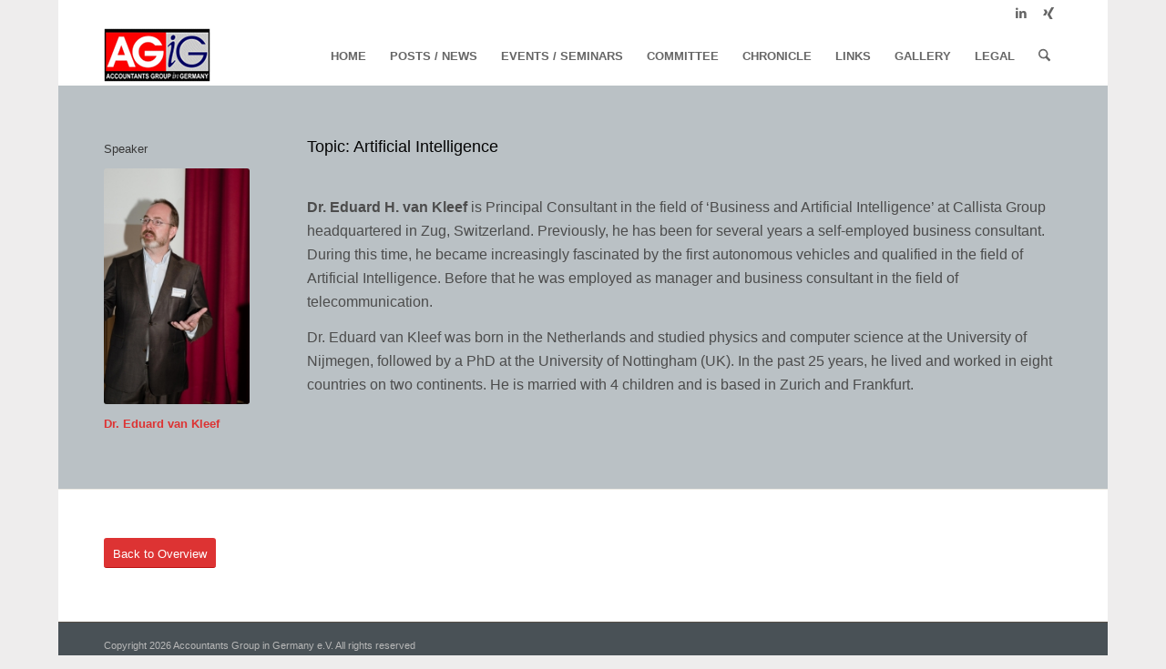

--- FILE ---
content_type: text/css
request_url: https://agig.de/wp-content/uploads/dynamic_avia/avia_posts_css/post-3866.css?ver=ver-1768826465
body_size: 914
content:
.avia-section.av-b8kjyy-00a71582c04a436c7831a9af03f2b9f8{
background-color:#bac1c5;
background-image:unset;
}

.flex_column.av-9wog2i-56e727f685a036dacda998102d847553{
border-radius:0px 0px 0px 0px;
padding:0px 0px 0px 0px;
}

.avia-image-container.av-ju73iw8n-1094082871c21087511bafad57ef172d img.avia_image{
box-shadow:none;
}
.avia-image-container.av-ju73iw8n-1094082871c21087511bafad57ef172d .av-image-caption-overlay-center{
color:#ffffff;
}

.flex_column.av-6krbei-b07f3999e2164097335e6637a4e633dd{
border-radius:0px 0px 0px 0px;
padding:10px 0px 0px 0px;
}

#top .av-special-heading.av-ju73jslw-d7c65091b4283a5b70f918519900492a{
padding-bottom:30px;
}
body .av-special-heading.av-ju73jslw-d7c65091b4283a5b70f918519900492a .av-special-heading-tag .heading-char{
font-size:25px;
}
.av-special-heading.av-ju73jslw-d7c65091b4283a5b70f918519900492a .av-subheading{
font-size:15px;
}

#top .av_textblock_section.av-ju73g7rv-608329730e292a75eab146985bd9debe .avia_textblock{
font-size:16px;
color:#4c4c4c;
}

